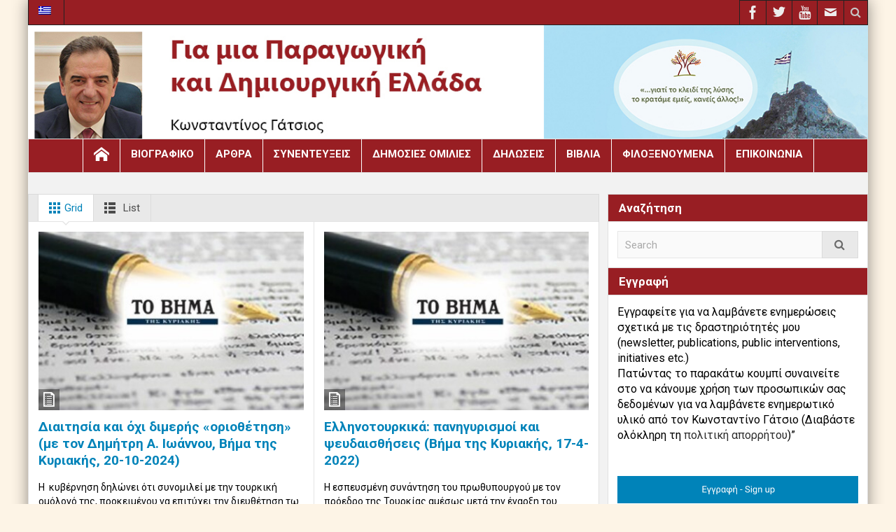

--- FILE ---
content_type: text/html; charset=UTF-8
request_url: https://www.gatsiosblog.gr/tag/%CE%B2%CE%B7%CE%BC%CE%B1/
body_size: 14964
content:
<!DOCTYPE html>
<html lang="el" class="no-js">
    <head>
        <meta charset="UTF-8" />
        <!--[if IE]>
        <meta http-equiv="X-UA-Compatible" content="IE=edge,chrome=1">
        <![endif]-->

	<link rel="profile" href="https://gmpg.org/xfn/11">
	<link rel="pingback" href="https://www.gatsiosblog.gr/xmlrpc.php" />
    <title>ΒΗΜΑ Archives &#183; Κωνσταντίνος Γάτσιος</title>
        <meta property="og:image" content="https://www.gatsiosblog.gr/wp-content/uploads/2018/02/logo_new.jpg" />
    <meta property="og:image:width" content="" />
    <meta property="og:image:height" content="" />

		<meta name="viewport" content="width=device-width, initial-scale=1, maximum-scale=1">
	        <link rel="stylesheet" type="text/css" href="https://www.gatsiosblog.gr/wp-content/themes/multinews/css/print.css" media="print" />
    			<link rel="apple-touch-icon" href="https://www.gatsiosblog.gr/wp-content/themes/multinews/apple-touch-icon-precomposed.png" />
	<meta name='robots' content='index, follow, max-image-preview:large, max-snippet:-1, max-video-preview:-1' />
<link rel="alternate" hreflang="el" href="https://www.gatsiosblog.gr/tag/%ce%b2%ce%b7%ce%bc%ce%b1/" />
<link rel="alternate" hreflang="x-default" href="https://www.gatsiosblog.gr/tag/%ce%b2%ce%b7%ce%bc%ce%b1/" />

	<!-- This site is optimized with the Yoast SEO plugin v21.3 - https://yoast.com/wordpress/plugins/seo/ -->
	<link rel="canonical" href="https://www.gatsiosblog.gr/tag/βημα/" />
	<meta property="og:locale" content="el_GR" />
	<meta property="og:type" content="article" />
	<meta property="og:title" content="ΒΗΜΑ Archives &#183; Κωνσταντίνος Γάτσιος" />
	<meta property="og:url" content="https://www.gatsiosblog.gr/tag/βημα/" />
	<meta property="og:site_name" content="Κωνσταντίνος Γάτσιος" />
	<meta name="twitter:card" content="summary_large_image" />
	<script type="application/ld+json" class="yoast-schema-graph">{"@context":"https://schema.org","@graph":[{"@type":"CollectionPage","@id":"https://www.gatsiosblog.gr/tag/%ce%b2%ce%b7%ce%bc%ce%b1/","url":"https://www.gatsiosblog.gr/tag/%ce%b2%ce%b7%ce%bc%ce%b1/","name":"ΒΗΜΑ Archives &#183; Κωνσταντίνος Γάτσιος","isPartOf":{"@id":"https://www.gatsiosblog.gr/#website"},"primaryImageOfPage":{"@id":"https://www.gatsiosblog.gr/tag/%ce%b2%ce%b7%ce%bc%ce%b1/#primaryimage"},"image":{"@id":"https://www.gatsiosblog.gr/tag/%ce%b2%ce%b7%ce%bc%ce%b1/#primaryimage"},"thumbnailUrl":"https://www.gatsiosblog.gr/wp-content/uploads/2024/10/Διαιτησία-και-όχι-διμερής-οριοθέτηση.jpg","breadcrumb":{"@id":"https://www.gatsiosblog.gr/tag/%ce%b2%ce%b7%ce%bc%ce%b1/#breadcrumb"},"inLanguage":"el"},{"@type":"ImageObject","inLanguage":"el","@id":"https://www.gatsiosblog.gr/tag/%ce%b2%ce%b7%ce%bc%ce%b1/#primaryimage","url":"https://www.gatsiosblog.gr/wp-content/uploads/2024/10/Διαιτησία-και-όχι-διμερής-οριοθέτηση.jpg","contentUrl":"https://www.gatsiosblog.gr/wp-content/uploads/2024/10/Διαιτησία-και-όχι-διμερής-οριοθέτηση.jpg","width":765,"height":510,"caption":"Διαιτησία και όχι διμερής «οριοθέτηση» (με τον Δημήτρη Α. Ιωάννου, Βήμα της Κυριακής, 20-10-2024)"},{"@type":"BreadcrumbList","@id":"https://www.gatsiosblog.gr/tag/%ce%b2%ce%b7%ce%bc%ce%b1/#breadcrumb","itemListElement":[{"@type":"ListItem","position":1,"name":"Home","item":"https://www.gatsiosblog.gr/"},{"@type":"ListItem","position":2,"name":"ΒΗΜΑ"}]},{"@type":"WebSite","@id":"https://www.gatsiosblog.gr/#website","url":"https://www.gatsiosblog.gr/","name":"Κωνσταντίνος Γάτσιος","description":"Για μια Παραγωγική και Δημιουργική Ελλάδα","potentialAction":[{"@type":"SearchAction","target":{"@type":"EntryPoint","urlTemplate":"https://www.gatsiosblog.gr/?s={search_term_string}"},"query-input":"required name=search_term_string"}],"inLanguage":"el"}]}</script>
	<!-- / Yoast SEO plugin. -->


<link rel='dns-prefetch' href='//fonts.googleapis.com' />
<link rel="alternate" type="application/rss+xml" title="Ροή RSS &raquo; Κωνσταντίνος Γάτσιος" href="https://www.gatsiosblog.gr/feed/" />
<link rel="alternate" type="application/rss+xml" title="Ροή Σχολίων &raquo; Κωνσταντίνος Γάτσιος" href="https://www.gatsiosblog.gr/comments/feed/" />
<link rel="alternate" type="application/rss+xml" title="Ετικέτα ροής Κωνσταντίνος Γάτσιος &raquo; ΒΗΜΑ" href="https://www.gatsiosblog.gr/tag/%ce%b2%ce%b7%ce%bc%ce%b1/feed/" />
		<!-- This site uses the Google Analytics by MonsterInsights plugin v8.20.1 - Using Analytics tracking - https://www.monsterinsights.com/ -->
		<!-- Note: MonsterInsights is not currently configured on this site. The site owner needs to authenticate with Google Analytics in the MonsterInsights settings panel. -->
					<!-- No tracking code set -->
				<!-- / Google Analytics by MonsterInsights -->
		<script type="text/javascript">
window._wpemojiSettings = {"baseUrl":"https:\/\/s.w.org\/images\/core\/emoji\/14.0.0\/72x72\/","ext":".png","svgUrl":"https:\/\/s.w.org\/images\/core\/emoji\/14.0.0\/svg\/","svgExt":".svg","source":{"concatemoji":"https:\/\/www.gatsiosblog.gr\/wp-includes\/js\/wp-emoji-release.min.js?ver=6.3.7"}};
/*! This file is auto-generated */
!function(i,n){var o,s,e;function c(e){try{var t={supportTests:e,timestamp:(new Date).valueOf()};sessionStorage.setItem(o,JSON.stringify(t))}catch(e){}}function p(e,t,n){e.clearRect(0,0,e.canvas.width,e.canvas.height),e.fillText(t,0,0);var t=new Uint32Array(e.getImageData(0,0,e.canvas.width,e.canvas.height).data),r=(e.clearRect(0,0,e.canvas.width,e.canvas.height),e.fillText(n,0,0),new Uint32Array(e.getImageData(0,0,e.canvas.width,e.canvas.height).data));return t.every(function(e,t){return e===r[t]})}function u(e,t,n){switch(t){case"flag":return n(e,"\ud83c\udff3\ufe0f\u200d\u26a7\ufe0f","\ud83c\udff3\ufe0f\u200b\u26a7\ufe0f")?!1:!n(e,"\ud83c\uddfa\ud83c\uddf3","\ud83c\uddfa\u200b\ud83c\uddf3")&&!n(e,"\ud83c\udff4\udb40\udc67\udb40\udc62\udb40\udc65\udb40\udc6e\udb40\udc67\udb40\udc7f","\ud83c\udff4\u200b\udb40\udc67\u200b\udb40\udc62\u200b\udb40\udc65\u200b\udb40\udc6e\u200b\udb40\udc67\u200b\udb40\udc7f");case"emoji":return!n(e,"\ud83e\udef1\ud83c\udffb\u200d\ud83e\udef2\ud83c\udfff","\ud83e\udef1\ud83c\udffb\u200b\ud83e\udef2\ud83c\udfff")}return!1}function f(e,t,n){var r="undefined"!=typeof WorkerGlobalScope&&self instanceof WorkerGlobalScope?new OffscreenCanvas(300,150):i.createElement("canvas"),a=r.getContext("2d",{willReadFrequently:!0}),o=(a.textBaseline="top",a.font="600 32px Arial",{});return e.forEach(function(e){o[e]=t(a,e,n)}),o}function t(e){var t=i.createElement("script");t.src=e,t.defer=!0,i.head.appendChild(t)}"undefined"!=typeof Promise&&(o="wpEmojiSettingsSupports",s=["flag","emoji"],n.supports={everything:!0,everythingExceptFlag:!0},e=new Promise(function(e){i.addEventListener("DOMContentLoaded",e,{once:!0})}),new Promise(function(t){var n=function(){try{var e=JSON.parse(sessionStorage.getItem(o));if("object"==typeof e&&"number"==typeof e.timestamp&&(new Date).valueOf()<e.timestamp+604800&&"object"==typeof e.supportTests)return e.supportTests}catch(e){}return null}();if(!n){if("undefined"!=typeof Worker&&"undefined"!=typeof OffscreenCanvas&&"undefined"!=typeof URL&&URL.createObjectURL&&"undefined"!=typeof Blob)try{var e="postMessage("+f.toString()+"("+[JSON.stringify(s),u.toString(),p.toString()].join(",")+"));",r=new Blob([e],{type:"text/javascript"}),a=new Worker(URL.createObjectURL(r),{name:"wpTestEmojiSupports"});return void(a.onmessage=function(e){c(n=e.data),a.terminate(),t(n)})}catch(e){}c(n=f(s,u,p))}t(n)}).then(function(e){for(var t in e)n.supports[t]=e[t],n.supports.everything=n.supports.everything&&n.supports[t],"flag"!==t&&(n.supports.everythingExceptFlag=n.supports.everythingExceptFlag&&n.supports[t]);n.supports.everythingExceptFlag=n.supports.everythingExceptFlag&&!n.supports.flag,n.DOMReady=!1,n.readyCallback=function(){n.DOMReady=!0}}).then(function(){return e}).then(function(){var e;n.supports.everything||(n.readyCallback(),(e=n.source||{}).concatemoji?t(e.concatemoji):e.wpemoji&&e.twemoji&&(t(e.twemoji),t(e.wpemoji)))}))}((window,document),window._wpemojiSettings);
</script>
<style type="text/css">
img.wp-smiley,
img.emoji {
	display: inline !important;
	border: none !important;
	box-shadow: none !important;
	height: 1em !important;
	width: 1em !important;
	margin: 0 0.07em !important;
	vertical-align: -0.1em !important;
	background: none !important;
	padding: 0 !important;
}
</style>
	<link rel='stylesheet' id='layerslider-css' href='https://www.gatsiosblog.gr/wp-content/plugins/LayerSlider/static/layerslider/css/layerslider.css?ver=6.6.5' type='text/css' media='all' />
<link rel='stylesheet' id='wp-block-library-css' href='https://www.gatsiosblog.gr/wp-includes/css/dist/block-library/style.min.css?ver=6.3.7' type='text/css' media='all' />
<style id='classic-theme-styles-inline-css' type='text/css'>
/*! This file is auto-generated */
.wp-block-button__link{color:#fff;background-color:#32373c;border-radius:9999px;box-shadow:none;text-decoration:none;padding:calc(.667em + 2px) calc(1.333em + 2px);font-size:1.125em}.wp-block-file__button{background:#32373c;color:#fff;text-decoration:none}
</style>
<style id='global-styles-inline-css' type='text/css'>
body{--wp--preset--color--black: #000000;--wp--preset--color--cyan-bluish-gray: #abb8c3;--wp--preset--color--white: #ffffff;--wp--preset--color--pale-pink: #f78da7;--wp--preset--color--vivid-red: #cf2e2e;--wp--preset--color--luminous-vivid-orange: #ff6900;--wp--preset--color--luminous-vivid-amber: #fcb900;--wp--preset--color--light-green-cyan: #7bdcb5;--wp--preset--color--vivid-green-cyan: #00d084;--wp--preset--color--pale-cyan-blue: #8ed1fc;--wp--preset--color--vivid-cyan-blue: #0693e3;--wp--preset--color--vivid-purple: #9b51e0;--wp--preset--gradient--vivid-cyan-blue-to-vivid-purple: linear-gradient(135deg,rgba(6,147,227,1) 0%,rgb(155,81,224) 100%);--wp--preset--gradient--light-green-cyan-to-vivid-green-cyan: linear-gradient(135deg,rgb(122,220,180) 0%,rgb(0,208,130) 100%);--wp--preset--gradient--luminous-vivid-amber-to-luminous-vivid-orange: linear-gradient(135deg,rgba(252,185,0,1) 0%,rgba(255,105,0,1) 100%);--wp--preset--gradient--luminous-vivid-orange-to-vivid-red: linear-gradient(135deg,rgba(255,105,0,1) 0%,rgb(207,46,46) 100%);--wp--preset--gradient--very-light-gray-to-cyan-bluish-gray: linear-gradient(135deg,rgb(238,238,238) 0%,rgb(169,184,195) 100%);--wp--preset--gradient--cool-to-warm-spectrum: linear-gradient(135deg,rgb(74,234,220) 0%,rgb(151,120,209) 20%,rgb(207,42,186) 40%,rgb(238,44,130) 60%,rgb(251,105,98) 80%,rgb(254,248,76) 100%);--wp--preset--gradient--blush-light-purple: linear-gradient(135deg,rgb(255,206,236) 0%,rgb(152,150,240) 100%);--wp--preset--gradient--blush-bordeaux: linear-gradient(135deg,rgb(254,205,165) 0%,rgb(254,45,45) 50%,rgb(107,0,62) 100%);--wp--preset--gradient--luminous-dusk: linear-gradient(135deg,rgb(255,203,112) 0%,rgb(199,81,192) 50%,rgb(65,88,208) 100%);--wp--preset--gradient--pale-ocean: linear-gradient(135deg,rgb(255,245,203) 0%,rgb(182,227,212) 50%,rgb(51,167,181) 100%);--wp--preset--gradient--electric-grass: linear-gradient(135deg,rgb(202,248,128) 0%,rgb(113,206,126) 100%);--wp--preset--gradient--midnight: linear-gradient(135deg,rgb(2,3,129) 0%,rgb(40,116,252) 100%);--wp--preset--font-size--small: 13px;--wp--preset--font-size--medium: 20px;--wp--preset--font-size--large: 36px;--wp--preset--font-size--x-large: 42px;--wp--preset--spacing--20: 0.44rem;--wp--preset--spacing--30: 0.67rem;--wp--preset--spacing--40: 1rem;--wp--preset--spacing--50: 1.5rem;--wp--preset--spacing--60: 2.25rem;--wp--preset--spacing--70: 3.38rem;--wp--preset--spacing--80: 5.06rem;--wp--preset--shadow--natural: 6px 6px 9px rgba(0, 0, 0, 0.2);--wp--preset--shadow--deep: 12px 12px 50px rgba(0, 0, 0, 0.4);--wp--preset--shadow--sharp: 6px 6px 0px rgba(0, 0, 0, 0.2);--wp--preset--shadow--outlined: 6px 6px 0px -3px rgba(255, 255, 255, 1), 6px 6px rgba(0, 0, 0, 1);--wp--preset--shadow--crisp: 6px 6px 0px rgba(0, 0, 0, 1);}:where(.is-layout-flex){gap: 0.5em;}:where(.is-layout-grid){gap: 0.5em;}body .is-layout-flow > .alignleft{float: left;margin-inline-start: 0;margin-inline-end: 2em;}body .is-layout-flow > .alignright{float: right;margin-inline-start: 2em;margin-inline-end: 0;}body .is-layout-flow > .aligncenter{margin-left: auto !important;margin-right: auto !important;}body .is-layout-constrained > .alignleft{float: left;margin-inline-start: 0;margin-inline-end: 2em;}body .is-layout-constrained > .alignright{float: right;margin-inline-start: 2em;margin-inline-end: 0;}body .is-layout-constrained > .aligncenter{margin-left: auto !important;margin-right: auto !important;}body .is-layout-constrained > :where(:not(.alignleft):not(.alignright):not(.alignfull)){max-width: var(--wp--style--global--content-size);margin-left: auto !important;margin-right: auto !important;}body .is-layout-constrained > .alignwide{max-width: var(--wp--style--global--wide-size);}body .is-layout-flex{display: flex;}body .is-layout-flex{flex-wrap: wrap;align-items: center;}body .is-layout-flex > *{margin: 0;}body .is-layout-grid{display: grid;}body .is-layout-grid > *{margin: 0;}:where(.wp-block-columns.is-layout-flex){gap: 2em;}:where(.wp-block-columns.is-layout-grid){gap: 2em;}:where(.wp-block-post-template.is-layout-flex){gap: 1.25em;}:where(.wp-block-post-template.is-layout-grid){gap: 1.25em;}.has-black-color{color: var(--wp--preset--color--black) !important;}.has-cyan-bluish-gray-color{color: var(--wp--preset--color--cyan-bluish-gray) !important;}.has-white-color{color: var(--wp--preset--color--white) !important;}.has-pale-pink-color{color: var(--wp--preset--color--pale-pink) !important;}.has-vivid-red-color{color: var(--wp--preset--color--vivid-red) !important;}.has-luminous-vivid-orange-color{color: var(--wp--preset--color--luminous-vivid-orange) !important;}.has-luminous-vivid-amber-color{color: var(--wp--preset--color--luminous-vivid-amber) !important;}.has-light-green-cyan-color{color: var(--wp--preset--color--light-green-cyan) !important;}.has-vivid-green-cyan-color{color: var(--wp--preset--color--vivid-green-cyan) !important;}.has-pale-cyan-blue-color{color: var(--wp--preset--color--pale-cyan-blue) !important;}.has-vivid-cyan-blue-color{color: var(--wp--preset--color--vivid-cyan-blue) !important;}.has-vivid-purple-color{color: var(--wp--preset--color--vivid-purple) !important;}.has-black-background-color{background-color: var(--wp--preset--color--black) !important;}.has-cyan-bluish-gray-background-color{background-color: var(--wp--preset--color--cyan-bluish-gray) !important;}.has-white-background-color{background-color: var(--wp--preset--color--white) !important;}.has-pale-pink-background-color{background-color: var(--wp--preset--color--pale-pink) !important;}.has-vivid-red-background-color{background-color: var(--wp--preset--color--vivid-red) !important;}.has-luminous-vivid-orange-background-color{background-color: var(--wp--preset--color--luminous-vivid-orange) !important;}.has-luminous-vivid-amber-background-color{background-color: var(--wp--preset--color--luminous-vivid-amber) !important;}.has-light-green-cyan-background-color{background-color: var(--wp--preset--color--light-green-cyan) !important;}.has-vivid-green-cyan-background-color{background-color: var(--wp--preset--color--vivid-green-cyan) !important;}.has-pale-cyan-blue-background-color{background-color: var(--wp--preset--color--pale-cyan-blue) !important;}.has-vivid-cyan-blue-background-color{background-color: var(--wp--preset--color--vivid-cyan-blue) !important;}.has-vivid-purple-background-color{background-color: var(--wp--preset--color--vivid-purple) !important;}.has-black-border-color{border-color: var(--wp--preset--color--black) !important;}.has-cyan-bluish-gray-border-color{border-color: var(--wp--preset--color--cyan-bluish-gray) !important;}.has-white-border-color{border-color: var(--wp--preset--color--white) !important;}.has-pale-pink-border-color{border-color: var(--wp--preset--color--pale-pink) !important;}.has-vivid-red-border-color{border-color: var(--wp--preset--color--vivid-red) !important;}.has-luminous-vivid-orange-border-color{border-color: var(--wp--preset--color--luminous-vivid-orange) !important;}.has-luminous-vivid-amber-border-color{border-color: var(--wp--preset--color--luminous-vivid-amber) !important;}.has-light-green-cyan-border-color{border-color: var(--wp--preset--color--light-green-cyan) !important;}.has-vivid-green-cyan-border-color{border-color: var(--wp--preset--color--vivid-green-cyan) !important;}.has-pale-cyan-blue-border-color{border-color: var(--wp--preset--color--pale-cyan-blue) !important;}.has-vivid-cyan-blue-border-color{border-color: var(--wp--preset--color--vivid-cyan-blue) !important;}.has-vivid-purple-border-color{border-color: var(--wp--preset--color--vivid-purple) !important;}.has-vivid-cyan-blue-to-vivid-purple-gradient-background{background: var(--wp--preset--gradient--vivid-cyan-blue-to-vivid-purple) !important;}.has-light-green-cyan-to-vivid-green-cyan-gradient-background{background: var(--wp--preset--gradient--light-green-cyan-to-vivid-green-cyan) !important;}.has-luminous-vivid-amber-to-luminous-vivid-orange-gradient-background{background: var(--wp--preset--gradient--luminous-vivid-amber-to-luminous-vivid-orange) !important;}.has-luminous-vivid-orange-to-vivid-red-gradient-background{background: var(--wp--preset--gradient--luminous-vivid-orange-to-vivid-red) !important;}.has-very-light-gray-to-cyan-bluish-gray-gradient-background{background: var(--wp--preset--gradient--very-light-gray-to-cyan-bluish-gray) !important;}.has-cool-to-warm-spectrum-gradient-background{background: var(--wp--preset--gradient--cool-to-warm-spectrum) !important;}.has-blush-light-purple-gradient-background{background: var(--wp--preset--gradient--blush-light-purple) !important;}.has-blush-bordeaux-gradient-background{background: var(--wp--preset--gradient--blush-bordeaux) !important;}.has-luminous-dusk-gradient-background{background: var(--wp--preset--gradient--luminous-dusk) !important;}.has-pale-ocean-gradient-background{background: var(--wp--preset--gradient--pale-ocean) !important;}.has-electric-grass-gradient-background{background: var(--wp--preset--gradient--electric-grass) !important;}.has-midnight-gradient-background{background: var(--wp--preset--gradient--midnight) !important;}.has-small-font-size{font-size: var(--wp--preset--font-size--small) !important;}.has-medium-font-size{font-size: var(--wp--preset--font-size--medium) !important;}.has-large-font-size{font-size: var(--wp--preset--font-size--large) !important;}.has-x-large-font-size{font-size: var(--wp--preset--font-size--x-large) !important;}
.wp-block-navigation a:where(:not(.wp-element-button)){color: inherit;}
:where(.wp-block-post-template.is-layout-flex){gap: 1.25em;}:where(.wp-block-post-template.is-layout-grid){gap: 1.25em;}
:where(.wp-block-columns.is-layout-flex){gap: 2em;}:where(.wp-block-columns.is-layout-grid){gap: 2em;}
.wp-block-pullquote{font-size: 1.5em;line-height: 1.6;}
</style>
<link rel='stylesheet' id='contact-form-7-css' href='https://www.gatsiosblog.gr/wp-content/plugins/contact-form-7/includes/css/styles.css?ver=5.8.1' type='text/css' media='all' />
<link rel='stylesheet' id='rs-plugin-settings-css' href='https://www.gatsiosblog.gr/wp-content/plugins/revslider/public/assets/css/settings.css?ver=5.4.6.4' type='text/css' media='all' />
<style id='rs-plugin-settings-inline-css' type='text/css'>
#rs-demo-id {}
</style>
<link rel='stylesheet' id='wpml-menu-item-0-css' href='https://www.gatsiosblog.gr/wp-content/plugins/sitepress-multilingual-cms/templates/language-switchers/menu-item/style.min.css?ver=1' type='text/css' media='all' />
<link rel='stylesheet' id='wpgeo-mn-style-css' href='https://www.gatsiosblog.gr/wp-content/plugins/geodirectory-multinews/css/geo.css?ver=all' type='text/css' media='all' />
<link rel='stylesheet' id='multinews-style-css' href='https://www.gatsiosblog.gr/wp-content/themes/child-theme/style.css?ver=6.3.7' type='text/css' media='all' />
<link rel='stylesheet' id='main-css' href='https://www.gatsiosblog.gr/wp-content/themes/multinews/css/main.css?ver=6.3.7' type='text/css' media='all' />
<link rel='stylesheet' id='plugins-css' href='https://www.gatsiosblog.gr/wp-content/themes/multinews/css/plugins.css?ver=6.3.7' type='text/css' media='all' />
<link rel='stylesheet' id='responsive-css' href='https://www.gatsiosblog.gr/wp-content/themes/multinews/css/media.css?ver=6.3.7' type='text/css' media='all' />
<link rel='stylesheet' id='dashicons-css' href='https://www.gatsiosblog.gr/wp-includes/css/dashicons.min.css?ver=6.3.7' type='text/css' media='all' />
<link rel='stylesheet' id='redux-google-fonts-mom_options_el-css' href='https://fonts.googleapis.com/css?family=Roboto%3A100%2C300%2C400%2C500%2C700%2C900%2C100italic%2C300italic%2C400italic%2C500italic%2C700italic%2C900italic&#038;ver=1521447962' type='text/css' media='all' />
<link rel='stylesheet' id='wp-add-custom-css-css' href='https://www.gatsiosblog.gr/?display_custom_css=css&#038;ver=6.3.7' type='text/css' media='all' />
<script type='text/javascript' id='layerslider-greensock-js-extra'>
/* <![CDATA[ */
var LS_Meta = {"v":"6.6.5"};
/* ]]> */
</script>
<script type='text/javascript' data-cfasync="false" src='https://www.gatsiosblog.gr/wp-content/plugins/LayerSlider/static/layerslider/js/greensock.js?ver=1.19.0' id='layerslider-greensock-js'></script>
<script type='text/javascript' src='https://www.gatsiosblog.gr/wp-includes/js/jquery/jquery.min.js?ver=3.7.0' id='jquery-core-js'></script>
<script type='text/javascript' src='https://www.gatsiosblog.gr/wp-includes/js/jquery/jquery-migrate.min.js?ver=3.4.1' id='jquery-migrate-js'></script>
<script type='text/javascript' data-cfasync="false" src='https://www.gatsiosblog.gr/wp-content/plugins/LayerSlider/static/layerslider/js/layerslider.kreaturamedia.jquery.js?ver=6.6.5' id='layerslider-js'></script>
<script type='text/javascript' data-cfasync="false" src='https://www.gatsiosblog.gr/wp-content/plugins/LayerSlider/static/layerslider/js/layerslider.transitions.js?ver=6.6.5' id='layerslider-transitions-js'></script>
<script type='text/javascript' src='https://www.gatsiosblog.gr/wp-content/plugins/revslider/public/assets/js/jquery.themepunch.tools.min.js?ver=5.4.6.4' id='tp-tools-js'></script>
<script type='text/javascript' src='https://www.gatsiosblog.gr/wp-content/plugins/revslider/public/assets/js/jquery.themepunch.revolution.min.js?ver=5.4.6.4' id='revmin-js'></script>
<meta name="generator" content="Powered by LayerSlider 6.6.5 - Multi-Purpose, Responsive, Parallax, Mobile-Friendly Slider Plugin for WordPress." />
<!-- LayerSlider updates and docs at: https://layerslider.kreaturamedia.com -->
<link rel="https://api.w.org/" href="https://www.gatsiosblog.gr/wp-json/" /><link rel="alternate" type="application/json" href="https://www.gatsiosblog.gr/wp-json/wp/v2/tags/225" /><link rel="EditURI" type="application/rsd+xml" title="RSD" href="https://www.gatsiosblog.gr/xmlrpc.php?rsd" />
<meta name="generator" content="WordPress 6.3.7" />
<meta name="generator" content="WPML ver:4.6.6 stt:1,13;" />
<script type="text/javascript">
(function(url){
	if(/(?:Chrome\/26\.0\.1410\.63 Safari\/537\.31|WordfenceTestMonBot)/.test(navigator.userAgent)){ return; }
	var addEvent = function(evt, handler) {
		if (window.addEventListener) {
			document.addEventListener(evt, handler, false);
		} else if (window.attachEvent) {
			document.attachEvent('on' + evt, handler);
		}
	};
	var removeEvent = function(evt, handler) {
		if (window.removeEventListener) {
			document.removeEventListener(evt, handler, false);
		} else if (window.detachEvent) {
			document.detachEvent('on' + evt, handler);
		}
	};
	var evts = 'contextmenu dblclick drag dragend dragenter dragleave dragover dragstart drop keydown keypress keyup mousedown mousemove mouseout mouseover mouseup mousewheel scroll'.split(' ');
	var logHuman = function() {
		if (window.wfLogHumanRan) { return; }
		window.wfLogHumanRan = true;
		var wfscr = document.createElement('script');
		wfscr.type = 'text/javascript';
		wfscr.async = true;
		wfscr.src = url + '&r=' + Math.random();
		(document.getElementsByTagName('head')[0]||document.getElementsByTagName('body')[0]).appendChild(wfscr);
		for (var i = 0; i < evts.length; i++) {
			removeEvent(evts[i], logHuman);
		}
	};
	for (var i = 0; i < evts.length; i++) {
		addEvent(evts[i], logHuman);
	}
})('//www.gatsiosblog.gr/?wordfence_lh=1&hid=F771BF30EC216065FFD408977AE243CF');
</script>	<script type="text/javascript">
	jQuery(document).ready(function($) {
		if ( $( ".geodir_full_page" ).length ) {
			if ($.trim($('.geodir_full_page').html()) === ''){
				$('.geodir_full_page').css({ 'display': 'none'});
			}
		}
	});
	</script>
	<!--[if lt IE 9]>
	<script src="https://www.gatsiosblog.gr/wp-content/themes/multinews/framework/helpers/js/html5.js"></script>
	<script src="https://www.gatsiosblog.gr/wp-content/themes/multinews/framework/helpers/js/IE9.js"></script>
	<![endif]-->
<meta name="generator" content="Powered by WPBakery Page Builder - drag and drop page builder for WordPress."/>
<!--[if lte IE 9]><link rel="stylesheet" type="text/css" href="https://www.gatsiosblog.gr/wp-content/plugins/js_composer/assets/css/vc_lte_ie9.min.css" media="screen"><![endif]--><meta name="generator" content="Powered by Slider Revolution 5.4.6.4 - responsive, Mobile-Friendly Slider Plugin for WordPress with comfortable drag and drop interface." />
<link rel="icon" href="https://www.gatsiosblog.gr/wp-content/uploads/2020/11/Wikipedia-Flags-GR-Greece-Flag.ico" sizes="32x32" />
<link rel="icon" href="https://www.gatsiosblog.gr/wp-content/uploads/2020/11/Wikipedia-Flags-GR-Greece-Flag.ico" sizes="192x192" />
<link rel="apple-touch-icon" href="https://www.gatsiosblog.gr/wp-content/uploads/2020/11/Wikipedia-Flags-GR-Greece-Flag.ico" />
<meta name="msapplication-TileImage" content="https://www.gatsiosblog.gr/wp-content/uploads/2020/11/Wikipedia-Flags-GR-Greece-Flag.ico" />
<script type="text/javascript">function setREVStartSize(e){
				try{ var i=jQuery(window).width(),t=9999,r=0,n=0,l=0,f=0,s=0,h=0;					
					if(e.responsiveLevels&&(jQuery.each(e.responsiveLevels,function(e,f){f>i&&(t=r=f,l=e),i>f&&f>r&&(r=f,n=e)}),t>r&&(l=n)),f=e.gridheight[l]||e.gridheight[0]||e.gridheight,s=e.gridwidth[l]||e.gridwidth[0]||e.gridwidth,h=i/s,h=h>1?1:h,f=Math.round(h*f),"fullscreen"==e.sliderLayout){var u=(e.c.width(),jQuery(window).height());if(void 0!=e.fullScreenOffsetContainer){var c=e.fullScreenOffsetContainer.split(",");if (c) jQuery.each(c,function(e,i){u=jQuery(i).length>0?u-jQuery(i).outerHeight(!0):u}),e.fullScreenOffset.split("%").length>1&&void 0!=e.fullScreenOffset&&e.fullScreenOffset.length>0?u-=jQuery(window).height()*parseInt(e.fullScreenOffset,0)/100:void 0!=e.fullScreenOffset&&e.fullScreenOffset.length>0&&(u-=parseInt(e.fullScreenOffset,0))}f=u}else void 0!=e.minHeight&&f<e.minHeight&&(f=e.minHeight);e.c.closest(".rev_slider_wrapper").css({height:f})					
				}catch(d){console.log("Failure at Presize of Slider:"+d)}
			};</script>
<style type="text/css" title="dynamic-css" class="options-output">{color:#a34144;}.top_banner{background-color:#a34144;}.top_banner{color:#ffffff;}body{color:#000000;}.top-bar, ul.top-menu li ul li:hover, .ajax-search-results a:hover{background:#981e23;}ul.top-social-icon li:hover, ul.top-menu li.current-menu-item, ul.top-menu li:hover, .mobile-menu .mobile-menu-icon:hover, .mobile-menu .mobile-menu-icon.dl-active, ul.top-menu > li ul.sub-menu, div.search-dropdown, .ajax-search-results{background:#981e23;}.navigation, .hst1 .navigation, .hst2 .navigation, .hst3 .navigation, .fixed-header{background:#981e23;}ul.main-menu li a,.device-menu-holder,.the_menu_holder_area i,.device-menu-holder .mh-icon,#navigation .device-menu li.menu-item > a,.hst1 ul.main-menu li a,.hst2 ul.main-menu li a,.hst1 .breaking-news .breaking-title, .hst1 ul.main-menu li a, .hst2 .breaking-news .breaking-title, .hst2 ul.main-menu li a, .hst3 .breaking-news .breaking-title, .hst3 ul.main-menu li a{color:#ffffff;}ul.main-menu li a:hover,.device-menu-holder:hover,.the_menu_holder_area i:hover,.device-menu-holder .mh-icon:hover,#navigation .device-menu li.menu-item > a:hover,.hst1 ul.main-menu li a:hover,.hst2 ul.main-menu li a:hover,.hst1 .breaking-news .breaking-title, .hst1 ul.main-menu li a, .hst2 .breaking-news .breaking-title, .hst2 ul.main-menu li a, .hst3 .breaking-news .breaking-title, .hst3 ul.main-menu li a:hover{color:#ffffff;}ul.main-menu li, ul.main-menu li:first-child, .device-menu-holder, #navigation .device-menu, #navigation .device-menu li.menu-item, #navigation .device-menu li .responsive-caret, .hst1 ul.main-menu li, .hst1 ul.main-menu li:first-child, .hst2 ul.main-menu li, .hst2 ul.main-menu li:first-child, .hst2 ul.br-right li, .hst3 ul.main-menu li, .hst3 ul.main-menu li:first-child, .hst1 ul.main-menu li:not(.mom_mega) ul li, .hst2 ul.main-menu li:not(.mom_mega) ul li, .hst3 ul.main-menu li:not(.mom_mega) ul li{border-color:#ffffff;}ul.main-menu li.current-menu-parent, ul.main-menu li.current-menu-item, ul.main-menu li:hover, .device-menu-holder, #navigation .device-menu li.menu-item:hover, .hst1 ul.main-menu li:hover, .hst2 ul.main-menu li:hover, .hst3 ul.main-menu li:hover, .hst1 ul.main-menu li.current-menu-parent, .hst1 ul.main-menu li.current-menu-item, .hst1 .device-menu-holder, .hst1 #navigation .device-menu li.menu-item:hover, .hst2 ul.main-menu li.current-menu-parent, .hst2 ul.main-menu li.current-menu-item, .hst2 .device-menu-holder, .hst2 #navigation .device-menu li.menu-item:hover, .hst3 ul.main-menu li.current-menu-parent, .hst3 ul.main-menu li.current-menu-item, .hst3 .device-menu-holder, .hst3 #navigation .device-menu li.menu-item:hover{background:#981e23;}.navigation ul.main-menu > li:not(.mom_mega) ul.sub-menu, .navigation ul.main-menu > li .mom-megamenu, .navigation ul.main-menu > li.mom_mega.menu-item-depth-0 > .mom_mega_wrap, ul.main-menu li.mom_mega ul li ul li:hover, .hst1 .navigation ul.main-menu > li:not(.mom_mega) ul.sub-menu, .hst2 .navigation ul.main-menu > li:not(.mom_mega) ul.sub-menu, .hst3 .navigation ul.main-menu > li:not(.mom_mega) ul.sub-menu, .hst1 .navigation ul.main-menu > li .mom-megamenu, .hst2 .navigation ul.main-menu > li .mom-megamenu, .hst3 .navigation ul.main-menu > li .mom-megamenu, .hst1 .navigation ul.main-menu > li.mom_mega.menu-item-depth-0 > .mom_mega_wrap, .hst2 .navigation ul.main-menu > li.mom_mega.menu-item-depth-0 > .mom_mega_wrap, .hst3 .navigation ul.main-menu > li.mom_mega.menu-item-depth-0 > .mom_mega_wrap, .hst1 ul.main-menu > li ul.sub-menu, .hst2 ul.main-menu > li ul.sub-menu, .hst3 ul.main-menu > li ul.sub-menu, .hst1 .navigation ul.main-menu > li:not(.mom_mega) ul.sub-menu, .hst2 .navigation ul.main-menu > li:not(.mom_mega) ul.sub-menu, .hst3 .navigation ul.main-menu > li:not(.mom_mega) ul.sub-menu{background:#981e23;}.navigation ul.main-menu > li:not(.mom_mega) ul.sub-menu, ul.main-menu li:not(.mom_mega) ul li, .navigation ul.main-menu > li .mom-megamenu, .navigation .mom-megamenu .sub-mom-megamenu ul li, .navigation ul.main-menu > li.mom_mega.menu-item-depth-0 > .mom_mega_wrap, .main-menu .mom_mega.menu-item-depth-0 > ul.sub-menu > li > a, .navigation .mom-megamenu ul li:last-child, .navigation .mom-megamenu .sub-mom-megamenu2 ul, .navigation .mom-megamenu .sub-mom-megamenu ul, .navigation .mom-megamenu .view-all-link, .hst1 ul.main-menu > li ul.sub-menu, .hst2 ul.main-menu > li ul.sub-menu, .hst3 ul.main-menu > li ul.sub-menu, .hst1 .navigation ul.main-menu > li:not(.mom_mega) ul.sub-menu, .hst2 .navigation ul.main-menu > li:not(.mom_mega) ul.sub-menu, .hst3 .navigation ul.main-menu > li:not(.mom_mega) ul.sub-menu, .hst1 .navigation ul.main-menu > li .mom-megamenu, .hst2 .navigation ul.main-menu > li .mom-megamenu, .hst3 .navigation ul.main-menu > li .mom-megamenu, .hst1 .navigation ul.main-menu > li.mom_mega.menu-item-depth-0 > .mom_mega_wrap, .hst2 .navigation ul.main-menu > li.mom_mega.menu-item-depth-0 > .mom_mega_wrap, .hst3 .navigation ul.main-menu > li.mom_mega.menu-item-depth-0 > .mom_mega_wrap{border-color:#ffffff;}ul.main-menu li ul li:hover, .navigation .mom-megamenu ul li.active, .navigation .mom-megamenu ul li:hover, .hst1 .navigation .mom-megamenu ul li.active, .hst1 .navigation .mom-megamenu ul li:hover, .hst2 .navigation .mom-megamenu ul li.active, .hst2 .navigation .mom-megamenu ul li:hover, .hst3 .navigation .mom-megamenu ul li.active, .hst3 .navigation .mom-megamenu ul li:hover, .hst1 ul.main-menu li:not(.mom_mega) ul li:hover, .hst2 ul.main-menu li:not(.mom_mega) ul li:hover, .hst3 ul.main-menu li:not(.mom_mega) ul li:hover, .hst1 ul.main-menu li.mom_mega ul li:not(.mega_col_title):hover, .hst2 ul.main-menu li.mom_mega ul li:not(.mega_col_title):hover, .hst3 ul.main-menu li.mom_mega ul li:not(.mega_col_title):hover{background:#0083b9;}.secondary-sidebar .widget-title h4, .sidebar .widget-title h4, .secondary-sidebar .widget-title h2, .sidebar .widget-title h2{background:#981e23;}.widget-title{border-color:#ffffff;}.sidebar .widget-title h4, .sidebar .widget-title h2, .secondary-sidebar .widget-title h4, .secondary-sidebar .widget-title h2{color:#ffffff;}footer.footer{background-color:#981e23;}footer.footer .footer-widget, footer.footer .footer-widget:first-child{border-color:#981e23;}.footer-bottom{background:#981e23;}.footer-bottom a{color:#0083b9;}body{background-color:#fdf4e6;}ul.top-menu li,ul.top-social-icon li.top-search div input, ul.main-menu li, .breaking-news .breaking-title,.section-header, footer.show-more a, .def-slider-desc, .f-tabbed-head li a,.scroller ul li .entry-meta, .secondary-sidebar .post-list li .read-more-link,.widget-tab .post-list li .entry-meta, .tagcloud a, .sidebar .social-counter,ul.widget-tabbed-header li a, ul.latest-comment-list li cite, ul.latest-comment-list li .ctime,.login-widget input[type="text"], .login-widget input[type="password"],input[type="button"], input[type="reset"], input[type="submit"],input[type="email"], .login-pwd-wrap span, .login-widget .login-button,ul.login-links li a, .login-widget label, .first-weather .weather-date,.first-weather .weather-result span, .w-item-title, .w-item-content ul li,.poll-widget ul li .poll-title, .poll-widget p, .poll-widget ul li small,.poll-widget ul li button.poll-vote, ul.twiter-list, .sidebar .widget_categories,.sidebar .widget_archive, .secondary-sidebar .widget_categories,.search-form .search-field, .footer .newsletter .nsf, .footer .newsletter .nsb,footer.footer, .footer-menu, .footer-bottom, ol.nb-tabbed-head li a,.nb2 ul li.show-more a, .cat-slider-nav-title, .cat-slider-pop, .entry-crumbs,.entry-content-data .story-highlights ul li, .entry-tag-links, .mom-share-buttons a,.mom-share-post .sh_arrow, .post-nav-links, .author-bio-name a, .comment-list .single-comment cite,.comment-list .single-comment time, .comment-list .single-comment .comment-reply-link,.media-sort-title, .media-cat-filter li, .weather-switch-tabs a, .t-w-title .weather-date,.weather-results-status, .find-weather-box, .adv-search-form label,.adv-search-form .submit, .ajax-search-results a, .mom-megamenu .view-all-link,.widget_pages li, .widget_meta li, .widget_recent_comments li, .widget_recent_entries li,.widget_rss li, .span.blog-timeline-date, .blog-timeline-more, .user-login-links li a,.nsd, .mom-reveiw-system .review-header h2, .today_date, a.read-more,button, .pagination, h1, h2, h3, h4, h5, h6, input[type="text"], textarea,select, .not-valid-city, .entry-content blockquote, ul.mom_tabs li a,.media-cat-filter li, .widget_archive li, .widget_nav_menu ul a, .mobile-menu li a,.device-menu-holder, #navigation .device-menu li.menu-item > a, .section-header h1.section-title2,section-header span.mom-sub-title, .mom-reveiw-system .review-circle .circle .val,.mom-reveiw-system .review-circles .review-circle, .mom-reveiw-system .score-wrap .review-circle,.review-footer .total-votes, .rs-smaller_than_default.mom-reveiw-system .stars-cr,.review-summary .review-score .score-wrap.stars-score .score-title,.mom-reveiw-system .review-summary .review-score .score, .rs-smaller_than_default.mom-reveiw-system .mom-bar .mb-inner .cr,.mom-reveiw-system .mom-bar .mb-score, .mom-reveiw-system .review-summary .review-score .score-wrap,footer.author-box-footer span, .weather-switch-tabs label, .main_tabs .tabs a,.wp-caption-text, th, .bbp-forum-info, .bbp-forums li, #bbpress-forums .mom-bbp-content,.bbp-topics li, .bbp-pagination, .mom-main-font, .widget_display_stats,#buddypress div.item-list-tabs ul, #buddypress button, #buddypress a.button,#buddypress input[type=submit], #buddypress input[type=button], #buddypress input[type=reset],#buddypress ul.button-nav li a, #buddypress div.generic-button a, #buddypress .comment-reply-link,a.bp-title-button, #buddypress .activity-list li.load-more, #buddypress .activity-list li.load-newest,.widget.buddypress ul.item-list, .bp-login-widget-user-links, .vid-box-nav li h2,.chat-author, .photo-credit, .wp-polls-form,.secondary-sidebar .social-counter li, .mom-members, .feature-cat-slider .cat-label, widget-tabbed-body, .numbers_bullets .def-slider .owl-dots > div, .cat_num, .mom_cat_link{font-family:Roboto;font-weight:normal;}
		                    body
							.mom-megamenu .sub-mom-megamenu2 ul li h2 a,
							.mom-megamenu .sub-mom-megamenu ul li h2 a,
							ul.webticker li h4,
							.entry-meta a,
							.entry-meta,
							.review-widget li .rev-title,
							.review-widget li small,
							.widget_rss .rss-date{font-family:Roboto;font-weight:normal;}body, article .entry-content{font-family:Roboto;line-height:22px;font-weight:normal;font-style:normal;color:#000000;font-size:16px;}article .entry-content p, article .entry-content{font-family:Roboto;line-height:22px;font-weight:normal;font-style:normal;color:#000000;font-size:16px;}.entry-content blockquote{font-family:Roboto;font-weight:normal;font-style:normal;color:#000000;}input, input[type="text"], textarea, select{font-family:Roboto;font-weight:normal;font-style:normal;color:#000000;}ul.main-menu > li{font-family:Roboto;font-weight:normal;font-style:normal;color:#000000;}ul.top-menu li{color:#000000;}header.block-title h2 a, header.block-title h2, .section-header h2.section-title a, .section-header h2.section-title{font-family:Roboto;font-weight:normal;font-style:normal;}.widget-title h4, .widget-title h2{font-family:Roboto;font-weight:normal;font-style:normal;color:#000000;}.entry-content h1{font-family:Roboto;font-weight:normal;font-style:normal;}.entry-content h2{font-family:Roboto;font-weight:normal;font-style:normal;}.entry-content h3{font-family:Roboto;font-weight:normal;font-style:normal;}.entry-content h4{font-family:Roboto;font-weight:normal;font-style:normal;}.entry-content h5{font-family:Roboto;font-weight:normal;font-style:normal;}.entry-content h6{font-family:Roboto;font-weight:normal;font-style:normal;}</style>	<style type="text/css" class="multinews-custom-dynamic-css">
					ul.webticker li{
				float: none !important;
				margin-right: 0;
				padding-left: 20px;
			}
				header.block-title h2 a, header.block-title h2, .section-header h2.section-title a, .section-header h2.section-title{
			color: ;
		}
				.widget-title h2{
			color: #000000;
		}
				.header-wrap > .inner,
		.header-wrap{
			line-height: 130px;
			height: 130px;
		}
				
	.logo{
		float: none;
		text-align: center;
	}
	.header-banner{
		float: none;
		margin: auto;
		margin-bottom: 0px;
	}
	.header-wrap > .inner, .header-wrap {
		height: auto;
	}
					body {
			background: #fdf4e6;
		}
				.navigation .mom-megamenu ul li.active:before, .navigation .mom-megamenu ul li:hover:before{
			border-left-color: rgba(0,131,185,1);
		}
				.navigation .mom-megamenu ul li:last-child {
			border-color: #ffffff !important;
		}
				/* navigation style */
			
	
		
/* ==========================================================================
                 	Visual composer
========================================================================== */
.wpb_row, .wpb_content_element, ul.wpb_thumbnails-fluid > li, .wpb_button {
    margin-bottom: 20px;
}
.wpb_row .wpb_wrapper > *:last-child {
	margin-bottom: 0;
}

.inner, .main-container {
width:auto;
padding: 0 0px;
}
	.fixed, .fixed2 {
	width:1200px;
	}
.mom_contet_ads.mc-ad-right {
    margin-left: 620px;
}
.mom_contet_ads.mc-ad-left {
	margin-right: 620px;

}

</style>
<noscript><style type="text/css"> .wpb_animate_when_almost_visible { opacity: 1; }</style></noscript><style id="wpforms-css-vars-root">
				:root {
					--wpforms-field-border-radius: 3px;
--wpforms-field-background-color: #ffffff;
--wpforms-field-border-color: rgba( 0, 0, 0, 0.25 );
--wpforms-field-text-color: rgba( 0, 0, 0, 0.7 );
--wpforms-label-color: rgba( 0, 0, 0, 0.85 );
--wpforms-label-sublabel-color: rgba( 0, 0, 0, 0.55 );
--wpforms-label-error-color: #d63637;
--wpforms-button-border-radius: 3px;
--wpforms-button-background-color: #066aab;
--wpforms-button-text-color: #ffffff;
--wpforms-field-size-input-height: 43px;
--wpforms-field-size-input-spacing: 15px;
--wpforms-field-size-font-size: 16px;
--wpforms-field-size-line-height: 19px;
--wpforms-field-size-padding-h: 14px;
--wpforms-field-size-checkbox-size: 16px;
--wpforms-field-size-sublabel-spacing: 5px;
--wpforms-field-size-icon-size: 1;
--wpforms-label-size-font-size: 16px;
--wpforms-label-size-line-height: 19px;
--wpforms-label-size-sublabel-font-size: 14px;
--wpforms-label-size-sublabel-line-height: 17px;
--wpforms-button-size-font-size: 17px;
--wpforms-button-size-height: 41px;
--wpforms-button-size-padding-h: 15px;
--wpforms-button-size-margin-top: 10px;

				}
			</style></head>
        <body class="archive tag tag-225 do-etfw wpgeo-mn right-sidebar one_side_bar_layout hst1 fade-imgs-in-appear responsive_enabled wp_gallery_lightbox_on post_views_with_ajax multinews-1.0 mom-body wpb-js-composer js-comp-ver-5.4.5 vc_responsive" itemscope="itemscope" itemtype="http://schema.org/WebPage">
        	<!--[if lt IE 7]>
            <p class="browsehappy">You are using an <strong>outdated</strong> browser. Please <a href="http://browsehappy.com/">upgrade your browser</a> to improve your experience.</p>
        <![endif]-->
    	                <div class="wrap_every_thing">
        <div class="fixed_wrap fixed clearfix"><!--fixed layout-->
            <div class="wrap clearfix"><!--wrap-->
                <header class="header"><!--Header-->
                <div id="header-wrapper"><!-- header wrap -->
                				<div class="top-bar"><!--topbar-->
    <div class="inner"><!--inner-->

                <ul id="menu-top-menu" class="top-menu"><li id="menu-item-wpml-ls-3-el" class="menu-item wpml-ls-slot-3 wpml-ls-item wpml-ls-item-el wpml-ls-current-language wpml-ls-menu-item wpml-ls-first-item wpml-ls-last-item menu-item-type-wpml_ls_menu_item menu-item-object-wpml_ls_menu_item menu-item-depth-0"><a href="https://www.gatsiosblog.gr/tag/%ce%b2%ce%b7%ce%bc%ce%b1/"><img
            class="wpml-ls-flag"
            src="https://www.gatsiosblog.gr/wp-content/plugins/sitepress-multilingual-cms/res/flags/el.png"
            alt="Ελληνικα"
            
            
    /><span class="menu_bl" style="background:;"></span></a></li>
</ul>    <div class="mom_visibility_device device-top-menu-wrap mobile-menu">
      <div class="top-menu-holder"><i class="fa-icon-align-justify mh-icon"></i></div>
     </div>

    
<div class="top-bar-right">
    <ul class="top-social-icon">
	      <li class="facebook"><a href="https://www.facebook.com/konstantine.gatsios.official" target="_blank"></a></li>
        <li class="twitter"><a href="https://twitter.com/kgatsios?lang=en" target="_blank"></a></li>
        <li class="youtube"><a href="https://www.youtube.com/user/gatsiosblog?hl=el&gl=GR" target="_blank"></a></li>
    <li ><a class="vector_icon" rel="enotype-icon-mail" href="mailto:gatsiosproedros@gmail.com" target="_blank"><i class="enotype-icon-mail"></i></a></li>    	<li class="top-search"><a href="#"></a>
        <div class="search-dropdown">
          <form class="mom-search-form" method="get" action="https://www.gatsiosblog.gr/">
              <input type="text" id="tb-search" class="sf" name="s" placeholder="Enter keywords and press enter" required="" autocomplete="off">
            <span class="sf-loading"><img src="https://www.gatsiosblog.gr/wp-content/themes/multinews/images/ajax-search-nav.png" alt="search" width="16" height="16"></span>            <input type="hidden" name="lang" value="el"/>          </form>
                    <div class="ajax-search-results"></div>
                  </div>
      </li>
  	        </ul>
</div>

        </div><!--inner-->
    </div><!--topbar-->

                    <div class="header-wrap"><!--header content-->
                        <div class="inner"><!--inner-->
                        	    <div class="logo" itemscope="itemscope" itemtype="http://schema.org/Organization">
        
                <img class="print-logo" itemprop="logo" src="https://www.gatsiosblog.gr/wp-content/uploads/2018/02/logo_new.jpg" width="1280" height="188" alt="Κωνσταντίνος Γάτσιος"/> 
                 
        <a href="https://www.gatsiosblog.gr" itemprop="url" title="Κωνσταντίνος Γάτσιος">
                		<img itemprop="logo" src="https://www.gatsiosblog.gr/wp-content/uploads/2018/02/logo_new.jpg" alt="Κωνσταντίνος Γάτσιος"/>  
                
          
        		<img itemprop="logo" class="mom_retina_logo" src="https://www.gatsiosblog.gr/wp-content/uploads/2018/02/logo_new.jpg" width="1280" height="188" alt="Κωνσταντίνος Γάτσιος" />
                </a>
         

        <meta itemprop="name" content="Κωνσταντίνος Γάτσιος">
    </div>
                
    <div class="header-banner">
				<div class="mom-ads-wrap  ">
	<div class="mom-ads " style="">
		<div class="mom-ads-inner">
		
		</div>
	</div>	<!--Mom ads-->
	</div>
    </div>
                        </div><!--inner-->
                    </div><!--header content-->
                </div><!-- header wrap -->

				<nav id="navigation" class="navigation  dd-effect-slide center-navigation" data-sticky_logo="" data-sticky_logo_width="" role="navigation" itemscope="itemscope" itemtype="http://schema.org/SiteNavigationElement"><!--Navigation-->
<div class="inner"><!--inner-->
		<ul id="menu-main-menu" class="main-menu main-default-menu"><li id="menu-item-493" class="menu-item menu-item-type-post_type menu-item-object-page menu-item-home menu-item-iconsOnly menu-item-depth-0"><a href="https://www.gatsiosblog.gr/"><i class="icon_only momizat-icon-home"></i><span class="icon_only_label">Αρχική Σελίδα</span><span class="menu_bl" style="background:;"></span></a></li>
<li id="menu-item-35" class="menu-item menu-item-type-post_type menu-item-object-page menu-item-depth-0"><a href="https://www.gatsiosblog.gr/%ce%b2%ce%b9%ce%bf%ce%b3%cf%81%ce%b1%cf%86%ce%b9%ce%ba%cf%8c/">Βιογραφικό<span class="menu_bl" style="background:;"></span></a></li>
<li id="menu-item-15" class="menu-item menu-item-type-taxonomy menu-item-object-category menu-item-depth-0"><a href="https://www.gatsiosblog.gr/category/%ce%ac%cf%81%ce%b8%cf%81%ce%b1/">Άρθρα<span class="menu_bl" style="background:;"></span></a></li>
<li id="menu-item-18" class="menu-item menu-item-type-taxonomy menu-item-object-category menu-item-has-children menu-parent-item menu-item-depth-0"><a href="https://www.gatsiosblog.gr/category/%cf%83%cf%85%ce%bd%ce%b5%ce%bd%cf%84%ce%b5%cf%8d%ce%be%ce%b5%ce%b9%cf%82/">Συνεντεύξεις<span class="menu_bl" style="background:;"></span></a>
<ul class="sub-menu ">
	<li id="menu-item-19" class="menu-item menu-item-type-taxonomy menu-item-object-category active menu-item-depth-1"><a href="https://www.gatsiosblog.gr/category/%cf%83%cf%85%ce%bd%ce%b5%ce%bd%cf%84%ce%b5%cf%8d%ce%be%ce%b5%ce%b9%cf%82/%ce%bfn-camera/">Οn Camera</a></li>
	<li id="menu-item-20" class="menu-item menu-item-type-taxonomy menu-item-object-category menu-item-depth-1"><a href="https://www.gatsiosblog.gr/category/%cf%83%cf%85%ce%bd%ce%b5%ce%bd%cf%84%ce%b5%cf%8d%ce%be%ce%b5%ce%b9%cf%82/%cf%81%ce%b1%ce%b4%ce%b9%ce%bf%cf%86%cf%89%ce%bd%ce%b9%ce%ba%ce%ad%cf%82/">Ραδιοφωνικές</a></li>
	<li id="menu-item-21" class="menu-item menu-item-type-taxonomy menu-item-object-category menu-item-depth-1"><a href="https://www.gatsiosblog.gr/category/%cf%83%cf%85%ce%bd%ce%b5%ce%bd%cf%84%ce%b5%cf%8d%ce%be%ce%b5%ce%b9%cf%82/%cf%83%cf%84%ce%bf%ce%bd-%cf%84%cf%8d%cf%80%ce%bf/">Στον Τύπο</a></li>
</ul>
<i class='responsive-caret'></i>
</li>
<li id="menu-item-17" class="menu-item menu-item-type-taxonomy menu-item-object-category menu-item-depth-0"><a href="https://www.gatsiosblog.gr/category/%ce%b4%ce%b7%ce%bc%cf%8c%cf%83%ce%b9%ce%b5%cf%82-%ce%bf%ce%bc%ce%b9%ce%bb%ce%af%ce%b5%cf%82/">Δημόσιες Ομιλίες<span class="menu_bl" style="background:;"></span></a></li>
<li id="menu-item-16" class="menu-item menu-item-type-taxonomy menu-item-object-category menu-item-depth-0"><a href="https://www.gatsiosblog.gr/category/%ce%b4%ce%b7%ce%bb%cf%8e%cf%83%ce%b5%ce%b9%cf%82/">Δηλώσεις<span class="menu_bl" style="background:;"></span></a></li>
<li id="menu-item-970" class="menu-item menu-item-type-post_type menu-item-object-page menu-item-depth-0"><a href="https://www.gatsiosblog.gr/%ce%b6%ce%ae%cf%84%ce%b7%ce%bc%ce%b1-%ce%b5%ce%b8%ce%bd%ce%b9%ce%ba%ce%ae%cf%82-%ce%b5%cf%80%ce%b9%ce%b2%ce%af%cf%89%cf%83%ce%b7%cf%82/">ΒΙΒΛΙΑ<span class="menu_bl" style="background:;"></span></a></li>
<li id="menu-item-22" class="menu-item menu-item-type-taxonomy menu-item-object-category menu-item-depth-0"><a href="https://www.gatsiosblog.gr/category/%cf%86%ce%b9%ce%bb%ce%bf%ce%be%ce%b5%ce%bd%ce%bf%cf%8d%ce%bc%ce%b5%ce%bd%ce%b1/">Φιλοξενούμενα<span class="menu_bl" style="background:;"></span></a></li>
<li id="menu-item-43" class="menu-item menu-item-type-post_type menu-item-object-page menu-item-depth-0"><a href="https://www.gatsiosblog.gr/%ce%b5%cf%80%ce%b9%ce%ba%ce%bf%ce%b9%ce%bd%cf%89%ce%bd%ce%af%ce%b1/">Επικοινωνία<span class="menu_bl" style="background:;"></span></a></li>
</ul>        
         <div class="mom_visibility_device device-menu-wrap">
            <div class="device-menu-holder">
                <i class="momizat-icon-paragraph-justify2 mh-icon"></i> <span class="the_menu_holder_area"><i class="dmh-icon"></i>Menu</span><i class="mh-caret"></i>
            </div>
        <ul id="menu-main-menu-1" class="device-menu"><li id="menu-item-493" class="menu-item menu-item-type-post_type menu-item-object-page menu-item-home menu-item-iconsOnly menu-item-depth-0"><a href="https://www.gatsiosblog.gr/"><i class="icon_only momizat-icon-home"></i><span class="icon_only_label">Αρχική Σελίδα</span><span class="menu_bl" style="background:;"></span></a></li>
<li id="menu-item-35" class="menu-item menu-item-type-post_type menu-item-object-page menu-item-depth-0"><a href="https://www.gatsiosblog.gr/%ce%b2%ce%b9%ce%bf%ce%b3%cf%81%ce%b1%cf%86%ce%b9%ce%ba%cf%8c/">Βιογραφικό<span class="menu_bl" style="background:;"></span></a></li>
<li id="menu-item-15" class="menu-item menu-item-type-taxonomy menu-item-object-category menu-item-depth-0"><a href="https://www.gatsiosblog.gr/category/%ce%ac%cf%81%ce%b8%cf%81%ce%b1/">Άρθρα<span class="menu_bl" style="background:;"></span></a></li>
<li id="menu-item-18" class="menu-item menu-item-type-taxonomy menu-item-object-category menu-item-has-children menu-parent-item menu-item-depth-0"><a href="https://www.gatsiosblog.gr/category/%cf%83%cf%85%ce%bd%ce%b5%ce%bd%cf%84%ce%b5%cf%8d%ce%be%ce%b5%ce%b9%cf%82/">Συνεντεύξεις<span class="menu_bl" style="background:;"></span></a>
<ul class="sub-menu ">
	<li id="menu-item-19" class="menu-item menu-item-type-taxonomy menu-item-object-category active menu-item-depth-1"><a href="https://www.gatsiosblog.gr/category/%cf%83%cf%85%ce%bd%ce%b5%ce%bd%cf%84%ce%b5%cf%8d%ce%be%ce%b5%ce%b9%cf%82/%ce%bfn-camera/">Οn Camera</a></li>
	<li id="menu-item-20" class="menu-item menu-item-type-taxonomy menu-item-object-category menu-item-depth-1"><a href="https://www.gatsiosblog.gr/category/%cf%83%cf%85%ce%bd%ce%b5%ce%bd%cf%84%ce%b5%cf%8d%ce%be%ce%b5%ce%b9%cf%82/%cf%81%ce%b1%ce%b4%ce%b9%ce%bf%cf%86%cf%89%ce%bd%ce%b9%ce%ba%ce%ad%cf%82/">Ραδιοφωνικές</a></li>
	<li id="menu-item-21" class="menu-item menu-item-type-taxonomy menu-item-object-category menu-item-depth-1"><a href="https://www.gatsiosblog.gr/category/%cf%83%cf%85%ce%bd%ce%b5%ce%bd%cf%84%ce%b5%cf%8d%ce%be%ce%b5%ce%b9%cf%82/%cf%83%cf%84%ce%bf%ce%bd-%cf%84%cf%8d%cf%80%ce%bf/">Στον Τύπο</a></li>
</ul>
<i class='responsive-caret'></i>
</li>
<li id="menu-item-17" class="menu-item menu-item-type-taxonomy menu-item-object-category menu-item-depth-0"><a href="https://www.gatsiosblog.gr/category/%ce%b4%ce%b7%ce%bc%cf%8c%cf%83%ce%b9%ce%b5%cf%82-%ce%bf%ce%bc%ce%b9%ce%bb%ce%af%ce%b5%cf%82/">Δημόσιες Ομιλίες<span class="menu_bl" style="background:;"></span></a></li>
<li id="menu-item-16" class="menu-item menu-item-type-taxonomy menu-item-object-category menu-item-depth-0"><a href="https://www.gatsiosblog.gr/category/%ce%b4%ce%b7%ce%bb%cf%8e%cf%83%ce%b5%ce%b9%cf%82/">Δηλώσεις<span class="menu_bl" style="background:;"></span></a></li>
<li id="menu-item-970" class="menu-item menu-item-type-post_type menu-item-object-page menu-item-depth-0"><a href="https://www.gatsiosblog.gr/%ce%b6%ce%ae%cf%84%ce%b7%ce%bc%ce%b1-%ce%b5%ce%b8%ce%bd%ce%b9%ce%ba%ce%ae%cf%82-%ce%b5%cf%80%ce%b9%ce%b2%ce%af%cf%89%cf%83%ce%b7%cf%82/">ΒΙΒΛΙΑ<span class="menu_bl" style="background:;"></span></a></li>
<li id="menu-item-22" class="menu-item menu-item-type-taxonomy menu-item-object-category menu-item-depth-0"><a href="https://www.gatsiosblog.gr/category/%cf%86%ce%b9%ce%bb%ce%bf%ce%be%ce%b5%ce%bd%ce%bf%cf%8d%ce%bc%ce%b5%ce%bd%ce%b1/">Φιλοξενούμενα<span class="menu_bl" style="background:;"></span></a></li>
<li id="menu-item-43" class="menu-item menu-item-type-post_type menu-item-object-page menu-item-depth-0"><a href="https://www.gatsiosblog.gr/%ce%b5%cf%80%ce%b9%ce%ba%ce%bf%ce%b9%ce%bd%cf%89%ce%bd%ce%af%ce%b1/">Επικοινωνία<span class="menu_bl" style="background:;"></span></a></li>
</ul>        </div>
        <div class="clear"></div>
</div><!--inner-->
</nav><!--Navigation-->
                
            </header><!--Header-->
                         
<div class="main-container"><!--container-->
                                        
                                
					
                    <div class="main-left"><!--Main Left-->
                        <div class="main-content" role="main"><!--Main Content-->
                            
                            <div class="site-content page-wrap">
                                                                <div class="f-tabbed-head">
                                    <ul class="f-tabbed-sort cat-sort">
                                        <li class="grid active"><a href="#"><span class="brankic-icon-grid"></span> Grid</a></li>
                                        <li class="list"><a href="#"><span class="brankic-icon-list2"></span> List</a></li>
                                    </ul>
                                </div>
                                                                                                <div class="cat-body">
                                    <ul class="nb1 cat-grid clearfix">
	                                        	                                        <li class="post-1333 post type-post status-publish format-standard has-post-thumbnail category-5 tag-225 tag-182 tag-28" itemscope="" itemtype="http://schema.org/Article">
	                                            <h2 itemprop="name" class="cat-list-title"><a itemprop="url" href="https://www.gatsiosblog.gr/diaitisia-oxi-dimeris-oriothetisi/">Διαιτησία και όχι διμερής «οριοθέτηση» (με τον Δημήτρη Α. Ιωάννου, Βήμα της Κυριακής, 20-10-2024)</a></h2>
	                                            	                                            <div class="cat-list-meta entry-meta">
	                                                	                                                	                                                <span>|</span><time class="entry-date" datetime="2024-10-20T18:01:32+02:00" itemprop="dateCreated">Ημερομηνία:20 Οκτωβρίου, 2024</time> 
	                                                	                                                	                                            </div>
	                                            	                                            	                                            <figure class="post-thumbnail"><a href="https://www.gatsiosblog.gr/diaitisia-oxi-dimeris-oriothetisi/">
	                                            	<img src="https://www.gatsiosblog.gr/wp-content/uploads/2024/10/Διαιτησία-και-όχι-διμερής-οριοθέτηση-364x245.jpg" data-hidpi="https://www.gatsiosblog.gr/wp-content/uploads/2024/10/Διαιτησία-και-όχι-διμερής-οριοθέτηση.jpg" alt="Διαιτησία και όχι διμερής «οριοθέτηση» (με τον Δημήτρη Α. Ιωάννου, Βήμα της Κυριακής, 20-10-2024)" width="364" height="245">	                                                <span class="post-format-icon"></span>
	                                            </a></figure>
	                                            	                                            <h2 itemprop="name" class="cat-grid-title"><a itemprop="url" href="https://www.gatsiosblog.gr/diaitisia-oxi-dimeris-oriothetisi/">Διαιτησία και όχι διμερής «οριοθέτηση» (με τον Δημήτρη Α. Ιωάννου, Βήμα της Κυριακής, 20-10-2024)</a></h2>
	                                            <div class="entry-content cat-grid-meta">
	                                                <p>
	                                                    Η  κυβέρνηση δηλώνει ότι συνομιλεί με την τουρκική ομόλογό της, προκειμένου να επιτύχει την διευθέτηση τω ...
	                                                </p>
	                                            </div>
	                                            	                                            
	                                            <div class="fix-right-content">
		                                            <div class="entry-content cat-list-meta">
		                                                <p>
		                                                    Η  κυβέρνηση δηλώνει ότι συνομιλεί με την τουρκική ομόλογό της, προκειμένου να επιτύχει την διευθέτηση των ελληνοτουρκικών διαφορών, ιδιαίτερα όσον αφορά την οριοθέτηση της ΑΟΖ και της υφαλοκρηπίδας. ...
		                                                </p>
		                                            </div>
		                                            		                                            <div class="cat-grid-meta entry-meta">
		                                            			                                                <time class="entry-date" datetime="2024-10-20T18:01:32+02:00" itemprop="dateCreated">20 Οκτωβρίου, 2024 </time>
		                                                		                                                		                                                		                                            </div>
		                                            		                                            		                                            <a class="read-more" href="https://www.gatsiosblog.gr/diaitisia-oxi-dimeris-oriothetisi/">Διαβάστε περισσότερα <i class="fa-icon-angle-double-right"></i></a>
														                                            </div>	
	                                        </li>
	                                        	                                        <li class="post-1094 post type-post status-publish format-standard has-post-thumbnail category-5 tag-225 tag-284 tag-28 tag-279" itemscope="" itemtype="http://schema.org/Article">
	                                            <h2 itemprop="name" class="cat-list-title"><a itemprop="url" href="https://www.gatsiosblog.gr/ellinotourkika-panigirismoi-pseudaisthiseis/">Ελληνοτουρκικά: πανηγυρισμοί και ψευδαισθήσεις (Βήμα της Κυριακής, 17-4-2022)</a></h2>
	                                            	                                            <div class="cat-list-meta entry-meta">
	                                                	                                                	                                                <span>|</span><time class="entry-date" datetime="2022-04-17T17:48:38+02:00" itemprop="dateCreated">Ημερομηνία:17 Απριλίου, 2022</time> 
	                                                	                                                	                                            </div>
	                                            	                                            	                                            <figure class="post-thumbnail"><a href="https://www.gatsiosblog.gr/ellinotourkika-panigirismoi-pseudaisthiseis/">
	                                            	<img src="https://www.gatsiosblog.gr/wp-content/uploads/2022/04/Το-χρέος-το-πληρώνουν-όσοι-δεν-χρωστούν-765x510-1-364x245.jpg" data-hidpi="https://www.gatsiosblog.gr/wp-content/uploads/2022/04/Το-χρέος-το-πληρώνουν-όσοι-δεν-χρωστούν-765x510-1.jpg" alt="Ελληνοτουρκικά: πανηγυρισμοί και ψευδαισθήσεις (Βήμα της Κυριακής, 17-4-2022)" width="364" height="245">	                                                <span class="post-format-icon"></span>
	                                            </a></figure>
	                                            	                                            <h2 itemprop="name" class="cat-grid-title"><a itemprop="url" href="https://www.gatsiosblog.gr/ellinotourkika-panigirismoi-pseudaisthiseis/">Ελληνοτουρκικά: πανηγυρισμοί και ψευδαισθήσεις (Βήμα της Κυριακής, 17-4-2022)</a></h2>
	                                            <div class="entry-content cat-grid-meta">
	                                                <p>
	                                                    Η εσπευσμένη συνάντηση του πρωθυπουργού με τον πρόεδρο της Τουρκίας αμέσως μετά την έναρξη του πολέμου τη ...
	                                                </p>
	                                            </div>
	                                            	                                            
	                                            <div class="fix-right-content">
		                                            <div class="entry-content cat-list-meta">
		                                                <p>
		                                                    Η εσπευσμένη συνάντηση του πρωθυπουργού με τον πρόεδρο της Τουρκίας αμέσως μετά την έναρξη του πολέμου της Ουκρανίας έγινε δεκτή με ενθουσιασμό από διαμορφωτές της κοινής γνώμης και πολιτικούς αναλυτέ ...
		                                                </p>
		                                            </div>
		                                            		                                            <div class="cat-grid-meta entry-meta">
		                                            			                                                <time class="entry-date" datetime="2022-04-17T17:48:38+02:00" itemprop="dateCreated">17 Απριλίου, 2022 </time>
		                                                		                                                		                                                		                                            </div>
		                                            		                                            		                                            <a class="read-more" href="https://www.gatsiosblog.gr/ellinotourkika-panigirismoi-pseudaisthiseis/">Διαβάστε περισσότερα <i class="fa-icon-angle-double-right"></i></a>
														                                            </div>	
	                                        </li>
	                                        	                                        <li class="post-725 post type-post status-publish format-standard has-post-thumbnail category-n-camera category-9 tag-225 tag-news-gr tag-220 tag-227 tag-228 tag-222" itemscope="" itemtype="http://schema.org/Article">
	                                            <h2 itemprop="name" class="cat-list-title"><a itemprop="url" href="https://www.gatsiosblog.gr/%cf%84%ce%b7%ce%bb%ce%b5%ce%bf%cf%80%cf%84%ce%b9%ce%ba%ce%ae-%cf%83%cf%85%ce%bd%ce%ad%ce%bd%cf%84%ce%b5%cf%85%ce%be%ce%b7-%cf%83%cf%84%ce%bf%ce%bd-%cf%80%ce%b1%ce%bd%ce%b1%ce%b3%ce%b9%cf%8e%cf%84/">Τηλεοπτική συνέντευξη στον Παναγιώτη Μπούρχα, Βήμα Τηλεόραση Ιωάννινα, 13/2/2019</a></h2>
	                                            	                                            <div class="cat-list-meta entry-meta">
	                                                	                                                	                                                <span>|</span><time class="entry-date" datetime="2019-02-13T15:53:17+02:00" itemprop="dateCreated">Ημερομηνία:13 Φεβρουαρίου, 2019</time> 
	                                                	                                                	                                            </div>
	                                            	                                            	                                            <figure class="post-thumbnail"><a href="https://www.gatsiosblog.gr/%cf%84%ce%b7%ce%bb%ce%b5%ce%bf%cf%80%cf%84%ce%b9%ce%ba%ce%ae-%cf%83%cf%85%ce%bd%ce%ad%ce%bd%cf%84%ce%b5%cf%85%ce%be%ce%b7-%cf%83%cf%84%ce%bf%ce%bd-%cf%80%ce%b1%ce%bd%ce%b1%ce%b3%ce%b9%cf%8e%cf%84/">
	                                            	<img src="https://www.gatsiosblog.gr/wp-content/uploads/2018/03/camera-364x245.jpg" data-hidpi="https://www.gatsiosblog.gr/wp-content/uploads/2018/03/camera.jpg" alt="Τηλεοπτική συνέντευξη στον Παναγιώτη Μπούρχα, Βήμα Τηλεόραση Ιωάννινα, 13/2/2019" width="364" height="245">	                                                <span class="post-format-icon"></span>
	                                            </a></figure>
	                                            	                                            <h2 itemprop="name" class="cat-grid-title"><a itemprop="url" href="https://www.gatsiosblog.gr/%cf%84%ce%b7%ce%bb%ce%b5%ce%bf%cf%80%cf%84%ce%b9%ce%ba%ce%ae-%cf%83%cf%85%ce%bd%ce%ad%ce%bd%cf%84%ce%b5%cf%85%ce%be%ce%b7-%cf%83%cf%84%ce%bf%ce%bd-%cf%80%ce%b1%ce%bd%ce%b1%ce%b3%ce%b9%cf%8e%cf%84/">Τηλεοπτική συνέντευξη στον Παναγιώτη Μπούρχα, Βήμα Τηλεόραση Ιωάννινα, 13/2/2019</a></h2>
	                                            <div class="entry-content cat-grid-meta">
	                                                <p>
	                                                    Συζητώ με τον Παναγιώτη Μπούρχα για τα κόκκινα δάνεια και τα «πλεονάσματα, τον ελληνικό «κατσαπλιο-καπιτα ...
	                                                </p>
	                                            </div>
	                                            	                                            
	                                            <div class="fix-right-content">
		                                            <div class="entry-content cat-list-meta">
		                                                <p>
		                                                    Συζητώ με τον Παναγιώτη Μπούρχα για τα κόκκινα δάνεια και τα «πλεονάσματα, τον ελληνικό «κατσαπλιο-καπιταλισμό» και τη σημασία που έχει για την έξοδο από την κρίση η ύπαρξη ενός αισθήματος δικαίου μετ ...
		                                                </p>
		                                            </div>
		                                            		                                            <div class="cat-grid-meta entry-meta">
		                                            			                                                <time class="entry-date" datetime="2019-02-13T15:53:17+02:00" itemprop="dateCreated">13 Φεβρουαρίου, 2019 </time>
		                                                		                                                		                                                		                                            </div>
		                                            		                                            		                                            <a class="read-more" href="https://www.gatsiosblog.gr/%cf%84%ce%b7%ce%bb%ce%b5%ce%bf%cf%80%cf%84%ce%b9%ce%ba%ce%ae-%cf%83%cf%85%ce%bd%ce%ad%ce%bd%cf%84%ce%b5%cf%85%ce%be%ce%b7-%cf%83%cf%84%ce%bf%ce%bd-%cf%80%ce%b1%ce%bd%ce%b1%ce%b3%ce%b9%cf%8e%cf%84/">Διαβάστε περισσότερα <i class="fa-icon-angle-double-right"></i></a>
														                                            </div>	
	                                        </li>
	                                        	                                    </ul>
                                    
                                                                    </div>
                                
                            </div>
                            
                        </div><!--Main Content-->
                                            </div><!--Main left-->
                    
                    <aside class="sidebar" role="complementary" itemscope="itemscope" itemtype="http://schema.org/WPSideBar"><!--sidebar-->
    <div class="widget widget_search"><div class="widget-title"><h4>Αναζήτηση</h4></div><div class="search-box">
    <form role="search" method="get" class="search-form mom-search-form" action="https://www.gatsiosblog.gr">
            <input type="search" class="search-field sf" value="Search" name="s" title="Search for:" onfocus="if(this.value=='Search')this.value='';" onblur="if(this.value=='')this.value='Search';">
    <button type="submit" class="search-submit" value="Search"></button>
    <input type="hidden" name="lang" value="el"/>    <input type='hidden' name='lang' value='el' /></form>
</div></div><div class="widget widget_text"><div class="widget-title"><h4>Εγγραφή</h4></div>			<div class="textwidget"><p>Εγγραφείτε για να λαμβάνετε ενημερώσεις σχετικά με τις δραστηριότητές μου (newsletter, publications, public interventions, initiatives etc.)<br />
Πατώντας το παρακάτω κουμπί συναινείτε στο να κάνουμε χρήση των προσωπικών σας δεδομένων για να λαμβάνετε ενημερωτικό υλικό από τον Κωνσταντίνο Γάτσιο (Διαβάστε ολόκληρη τη <a href="https://www.gatsiosblog.gr/%CF%80%CE%BF%CE%BB%CE%B9%CF%84%CE%B9%CE%BA%CE%AE-%CE%B1%CF%80%CE%BF%CF%81%CF%81%CE%AE%CF%84%CE%BF%CF%85/">πολιτική απορρήτου</a>)&#8221; </p>
</div>
		</div><div class="widget widget_text">			<div class="textwidget"><p><a href="http://eepurl.com/c_Dol5"><img decoding="async" loading="lazy" class="alignnone size-full wp-image-720" src="https://www.gatsiosblog.gr/wp-content/uploads/2019/02/button.png" alt="" width="685" height="78" srcset="https://www.gatsiosblog.gr/wp-content/uploads/2019/02/button.png 685w, https://www.gatsiosblog.gr/wp-content/uploads/2019/02/button-300x34.png 300w" sizes="(max-width: 685px) 100vw, 685px" /></a></p>
</div>
		</div><div class="widget widget-do-etfw">					<div class="widget-title"><h4>Twitter</h4></div>		
		<a class="twitter-timeline" data-height="400" data-theme="light" data-link-color="#3b94d9" data-border-color="#f5f5f5" data-chrome="noheader" href="https://twitter.com/kgatsios">Tweets by @kgatsios</a>
</div></aside><!--sidebar-->

                </div><!--container-->
    
            </div><!--wrap-->
            
                        <footer class="footer clearfix">
    <div class="inner">

                    <div class="footer-widget one_third">
            <div class="widget widget_black_studio_tinymce"><div class="textwidget"><p><a href="https://www.facebook.com/konstantine.gatsios.official" target="_blank" rel="noopener"><img class="alignnone wp-image-46" src="https://www.gatsiosblog.gr/wp-content/uploads/2018/01/2000px-F_icon.svg-300x300.png" alt="" width="32" height="32" /></a> <a href="https://twitter.com/kgatsios" target="_blank" rel="noopener"><img class="alignnone wp-image-45" src="https://www.gatsiosblog.gr/wp-content/uploads/2018/01/Twitter-icon-150x150.png" alt="" width="32" height="32" /></a> <a href="https://www.youtube.com/user/gatsiosblog?hl=el&amp;gl=GR" target="_blank" rel="noopener"><img class="alignnone wp-image-48" src="https://www.gatsiosblog.gr/wp-content/uploads/2018/01/MetroUI-YouTube-Alt-icon-300x300.png" alt="" width="32" height="32" /></a> <a href="mailto:gatsiosproedros@gmail.com"><img class="alignnone wp-image-47" src="https://www.gatsiosblog.gr/wp-content/uploads/2018/01/mailicon.png" alt="" width="32" height="32" /></a></p>
</div></div>            </div><!-- End third col -->
            <div class="footer-widget one_third">
            <div class="widget widget_black_studio_tinymce"><div class="textwidget"><p><strong>Γραφείο Κωνσταντίνου Γάτσιου<br />
</strong>Τ:+30 694 7320700<br />
T:+30 <span data-tt="{&quot;paragraphStyle&quot;:{&quot;alignment&quot;:4,&quot;writingDirection&quot;:1}}">26510 65190<br />
</span>E:office@gatsiosblog.gr</p>
</div></div>            </div><!-- End third col -->
            <div class="footer-widget one_third last">
            <div class="widget widget_black_studio_tinymce"><div class="textwidget"><p><a href="https://www.gatsiosblog.gr/%CF%80%CE%BF%CE%BB%CE%B9%CF%84%CE%B9%CE%BA%CE%AE-%CE%B1%CF%80%CE%BF%CF%81%CF%81%CE%AE%CF%84%CE%BF%CF%85/">Πολιτική Απορρήτου</a></p>
<p>&nbsp;</p>
<p>Copyright © 2017 Gatsiosblog.gr<br />
Powered by <a href="http://ginfinity.gr/">Ginfinity IT Solutions</a></p>
</div></div>             </div><!-- End third col -->
                
    </div>
</footer>
            
                        <a class="toup" href="#"><i class="enotype-icon-arrow-up6"></i></a>        </div><!--fixed layout-->
    </div> <!-- wrap every thing -->
        <script type='text/javascript' src='https://www.gatsiosblog.gr/wp-content/plugins/contact-form-7/includes/swv/js/index.js?ver=5.8.1' id='swv-js'></script>
<script type='text/javascript' id='contact-form-7-js-extra'>
/* <![CDATA[ */
var wpcf7 = {"api":{"root":"https:\/\/www.gatsiosblog.gr\/wp-json\/","namespace":"contact-form-7\/v1"}};
/* ]]> */
</script>
<script type='text/javascript' src='https://www.gatsiosblog.gr/wp-content/plugins/contact-form-7/includes/js/index.js?ver=5.8.1' id='contact-form-7-js'></script>
<script type='text/javascript' src='https://www.gatsiosblog.gr/wp-content/themes/child-theme/custom.js?ver=1.0' id='child-custom-script-js'></script>
<script type='text/javascript' id='Momizat-main-js-js-extra'>
/* <![CDATA[ */
var momAjaxL = {"url":"https:\/\/www.gatsiosblog.gr\/wp-admin\/admin-ajax.php","nonce":"f7978d28f3","success":"Check your email to complete subscription","error":"Already subscribed","error2":"Email invalid","nomore":"No More Posts","homeUrl":"https:\/\/www.gatsiosblog.gr","viewAll":"View All Results","noResults":"Sorry, no posts matched your criteria","postid":""};
/* ]]> */
</script>
<script type='text/javascript' src='https://www.gatsiosblog.gr/wp-content/themes/multinews/js/main.js?ver=1.0' id='Momizat-main-js-js'></script>
<script type='text/javascript' src='https://www.gatsiosblog.gr/wp-content/themes/multinews/js/plugins.min.js?ver=1.0' id='plugins-js-js'></script>
<script type='text/javascript' src='https://www.gatsiosblog.gr/wp-content/themes/multinews/js/jquery.newsTicker.min.js?ver=6.3.7' id='nticker-js'></script>
<script type='text/javascript' src='https://www.gatsiosblog.gr/wp-content/plugins/easy-twitter-feed-widget/js/twitter-widgets.js?ver=1.0' id='do-etfw-twitter-widgets-js'></script>
	
    </body>
</html>


--- FILE ---
content_type: text/css;charset=UTF-8
request_url: https://www.gatsiosblog.gr/?display_custom_css=css&ver=6.3.7
body_size: 280
content:
.comment-form label{
    display: none;
}
.hst1 ul.main-menu li span.menu_bl, .hst2 ul.main-menu li span.menu_bl, .hst3 ul.main-menu li span.menu_bl {
    background: #981e23;
}
.entry-meta a, .entry-meta {
    color: #4a4a4a;
    font-size: 12px;
}
.sidebar .post-list li h2 a, .secondary-sidebar .post-list li h2 a {
    display: block;
    font-size: 16px;
    font-weight: 300;
    color: #2d2d2d;
    line-height: 19px;
}
.footer .textwidget {
    font-size: 17px;
    font-style: inherit;
    line-height: 22px;
}

.mom-page-title h1 {
    padding-left: 21px;
}

img.disappear {
  opacity: 1 !important;
}
